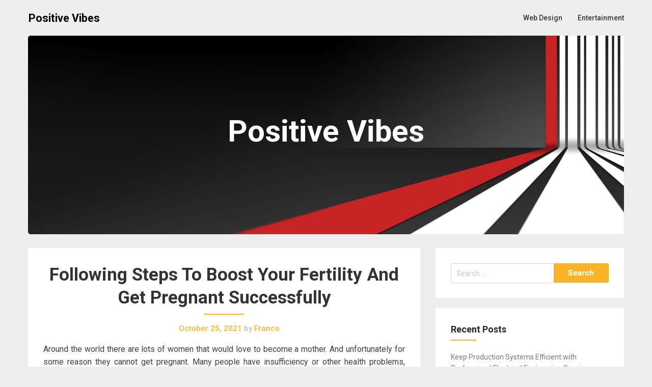

--- FILE ---
content_type: text/html; charset=UTF-8
request_url: https://www.wineva-oak.com/2021/following-steps-to-boost-your-fertility-and-get-pregnant-successfully.html
body_size: 11071
content:
<!DOCTYPE html>
<html lang="en">
<head>
	<meta charset="UTF-8">
	<meta name="viewport" content="width=device-width, initial-scale=1">
	<link rel="profile" href="http://gmpg.org/xfn/11">
	<link rel="pingback" href="https://www.wineva-oak.com/xmlrpc.php">
	<title>Following Steps To Boost Your Fertility And Get Pregnant Successfully &#8211; Positive Vibes</title>
<meta name='robots' content='max-image-preview:large' />
<link rel='dns-prefetch' href='//fonts.googleapis.com' />
<link rel="alternate" type="application/rss+xml" title="Positive Vibes &raquo; Feed" href="https://www.wineva-oak.com/feed" />
<link rel="alternate" type="application/rss+xml" title="Positive Vibes &raquo; Comments Feed" href="https://www.wineva-oak.com/comments/feed" />
<link rel="alternate" type="application/rss+xml" title="Positive Vibes &raquo; Following Steps To Boost Your Fertility And Get Pregnant Successfully Comments Feed" href="https://www.wineva-oak.com/2021/following-steps-to-boost-your-fertility-and-get-pregnant-successfully.html/feed" />
<link rel="alternate" title="oEmbed (JSON)" type="application/json+oembed" href="https://www.wineva-oak.com/wp-json/oembed/1.0/embed?url=https%3A%2F%2Fwww.wineva-oak.com%2F2021%2Ffollowing-steps-to-boost-your-fertility-and-get-pregnant-successfully.html" />
<link rel="alternate" title="oEmbed (XML)" type="text/xml+oembed" href="https://www.wineva-oak.com/wp-json/oembed/1.0/embed?url=https%3A%2F%2Fwww.wineva-oak.com%2F2021%2Ffollowing-steps-to-boost-your-fertility-and-get-pregnant-successfully.html&#038;format=xml" />
<style id='wp-img-auto-sizes-contain-inline-css' type='text/css'>
img:is([sizes=auto i],[sizes^="auto," i]){contain-intrinsic-size:3000px 1500px}
/*# sourceURL=wp-img-auto-sizes-contain-inline-css */
</style>
<style id='wp-emoji-styles-inline-css' type='text/css'>

	img.wp-smiley, img.emoji {
		display: inline !important;
		border: none !important;
		box-shadow: none !important;
		height: 1em !important;
		width: 1em !important;
		margin: 0 0.07em !important;
		vertical-align: -0.1em !important;
		background: none !important;
		padding: 0 !important;
	}
/*# sourceURL=wp-emoji-styles-inline-css */
</style>
<style id='wp-block-library-inline-css' type='text/css'>
:root{--wp-block-synced-color:#7a00df;--wp-block-synced-color--rgb:122,0,223;--wp-bound-block-color:var(--wp-block-synced-color);--wp-editor-canvas-background:#ddd;--wp-admin-theme-color:#007cba;--wp-admin-theme-color--rgb:0,124,186;--wp-admin-theme-color-darker-10:#006ba1;--wp-admin-theme-color-darker-10--rgb:0,107,160.5;--wp-admin-theme-color-darker-20:#005a87;--wp-admin-theme-color-darker-20--rgb:0,90,135;--wp-admin-border-width-focus:2px}@media (min-resolution:192dpi){:root{--wp-admin-border-width-focus:1.5px}}.wp-element-button{cursor:pointer}:root .has-very-light-gray-background-color{background-color:#eee}:root .has-very-dark-gray-background-color{background-color:#313131}:root .has-very-light-gray-color{color:#eee}:root .has-very-dark-gray-color{color:#313131}:root .has-vivid-green-cyan-to-vivid-cyan-blue-gradient-background{background:linear-gradient(135deg,#00d084,#0693e3)}:root .has-purple-crush-gradient-background{background:linear-gradient(135deg,#34e2e4,#4721fb 50%,#ab1dfe)}:root .has-hazy-dawn-gradient-background{background:linear-gradient(135deg,#faaca8,#dad0ec)}:root .has-subdued-olive-gradient-background{background:linear-gradient(135deg,#fafae1,#67a671)}:root .has-atomic-cream-gradient-background{background:linear-gradient(135deg,#fdd79a,#004a59)}:root .has-nightshade-gradient-background{background:linear-gradient(135deg,#330968,#31cdcf)}:root .has-midnight-gradient-background{background:linear-gradient(135deg,#020381,#2874fc)}:root{--wp--preset--font-size--normal:16px;--wp--preset--font-size--huge:42px}.has-regular-font-size{font-size:1em}.has-larger-font-size{font-size:2.625em}.has-normal-font-size{font-size:var(--wp--preset--font-size--normal)}.has-huge-font-size{font-size:var(--wp--preset--font-size--huge)}.has-text-align-center{text-align:center}.has-text-align-left{text-align:left}.has-text-align-right{text-align:right}.has-fit-text{white-space:nowrap!important}#end-resizable-editor-section{display:none}.aligncenter{clear:both}.items-justified-left{justify-content:flex-start}.items-justified-center{justify-content:center}.items-justified-right{justify-content:flex-end}.items-justified-space-between{justify-content:space-between}.screen-reader-text{border:0;clip-path:inset(50%);height:1px;margin:-1px;overflow:hidden;padding:0;position:absolute;width:1px;word-wrap:normal!important}.screen-reader-text:focus{background-color:#ddd;clip-path:none;color:#444;display:block;font-size:1em;height:auto;left:5px;line-height:normal;padding:15px 23px 14px;text-decoration:none;top:5px;width:auto;z-index:100000}html :where(.has-border-color){border-style:solid}html :where([style*=border-top-color]){border-top-style:solid}html :where([style*=border-right-color]){border-right-style:solid}html :where([style*=border-bottom-color]){border-bottom-style:solid}html :where([style*=border-left-color]){border-left-style:solid}html :where([style*=border-width]){border-style:solid}html :where([style*=border-top-width]){border-top-style:solid}html :where([style*=border-right-width]){border-right-style:solid}html :where([style*=border-bottom-width]){border-bottom-style:solid}html :where([style*=border-left-width]){border-left-style:solid}html :where(img[class*=wp-image-]){height:auto;max-width:100%}:where(figure){margin:0 0 1em}html :where(.is-position-sticky){--wp-admin--admin-bar--position-offset:var(--wp-admin--admin-bar--height,0px)}@media screen and (max-width:600px){html :where(.is-position-sticky){--wp-admin--admin-bar--position-offset:0px}}

/*# sourceURL=wp-block-library-inline-css */
</style><style id='global-styles-inline-css' type='text/css'>
:root{--wp--preset--aspect-ratio--square: 1;--wp--preset--aspect-ratio--4-3: 4/3;--wp--preset--aspect-ratio--3-4: 3/4;--wp--preset--aspect-ratio--3-2: 3/2;--wp--preset--aspect-ratio--2-3: 2/3;--wp--preset--aspect-ratio--16-9: 16/9;--wp--preset--aspect-ratio--9-16: 9/16;--wp--preset--color--black: #000000;--wp--preset--color--cyan-bluish-gray: #abb8c3;--wp--preset--color--white: #ffffff;--wp--preset--color--pale-pink: #f78da7;--wp--preset--color--vivid-red: #cf2e2e;--wp--preset--color--luminous-vivid-orange: #ff6900;--wp--preset--color--luminous-vivid-amber: #fcb900;--wp--preset--color--light-green-cyan: #7bdcb5;--wp--preset--color--vivid-green-cyan: #00d084;--wp--preset--color--pale-cyan-blue: #8ed1fc;--wp--preset--color--vivid-cyan-blue: #0693e3;--wp--preset--color--vivid-purple: #9b51e0;--wp--preset--gradient--vivid-cyan-blue-to-vivid-purple: linear-gradient(135deg,rgb(6,147,227) 0%,rgb(155,81,224) 100%);--wp--preset--gradient--light-green-cyan-to-vivid-green-cyan: linear-gradient(135deg,rgb(122,220,180) 0%,rgb(0,208,130) 100%);--wp--preset--gradient--luminous-vivid-amber-to-luminous-vivid-orange: linear-gradient(135deg,rgb(252,185,0) 0%,rgb(255,105,0) 100%);--wp--preset--gradient--luminous-vivid-orange-to-vivid-red: linear-gradient(135deg,rgb(255,105,0) 0%,rgb(207,46,46) 100%);--wp--preset--gradient--very-light-gray-to-cyan-bluish-gray: linear-gradient(135deg,rgb(238,238,238) 0%,rgb(169,184,195) 100%);--wp--preset--gradient--cool-to-warm-spectrum: linear-gradient(135deg,rgb(74,234,220) 0%,rgb(151,120,209) 20%,rgb(207,42,186) 40%,rgb(238,44,130) 60%,rgb(251,105,98) 80%,rgb(254,248,76) 100%);--wp--preset--gradient--blush-light-purple: linear-gradient(135deg,rgb(255,206,236) 0%,rgb(152,150,240) 100%);--wp--preset--gradient--blush-bordeaux: linear-gradient(135deg,rgb(254,205,165) 0%,rgb(254,45,45) 50%,rgb(107,0,62) 100%);--wp--preset--gradient--luminous-dusk: linear-gradient(135deg,rgb(255,203,112) 0%,rgb(199,81,192) 50%,rgb(65,88,208) 100%);--wp--preset--gradient--pale-ocean: linear-gradient(135deg,rgb(255,245,203) 0%,rgb(182,227,212) 50%,rgb(51,167,181) 100%);--wp--preset--gradient--electric-grass: linear-gradient(135deg,rgb(202,248,128) 0%,rgb(113,206,126) 100%);--wp--preset--gradient--midnight: linear-gradient(135deg,rgb(2,3,129) 0%,rgb(40,116,252) 100%);--wp--preset--font-size--small: 13px;--wp--preset--font-size--medium: 20px;--wp--preset--font-size--large: 36px;--wp--preset--font-size--x-large: 42px;--wp--preset--spacing--20: 0.44rem;--wp--preset--spacing--30: 0.67rem;--wp--preset--spacing--40: 1rem;--wp--preset--spacing--50: 1.5rem;--wp--preset--spacing--60: 2.25rem;--wp--preset--spacing--70: 3.38rem;--wp--preset--spacing--80: 5.06rem;--wp--preset--shadow--natural: 6px 6px 9px rgba(0, 0, 0, 0.2);--wp--preset--shadow--deep: 12px 12px 50px rgba(0, 0, 0, 0.4);--wp--preset--shadow--sharp: 6px 6px 0px rgba(0, 0, 0, 0.2);--wp--preset--shadow--outlined: 6px 6px 0px -3px rgb(255, 255, 255), 6px 6px rgb(0, 0, 0);--wp--preset--shadow--crisp: 6px 6px 0px rgb(0, 0, 0);}:where(.is-layout-flex){gap: 0.5em;}:where(.is-layout-grid){gap: 0.5em;}body .is-layout-flex{display: flex;}.is-layout-flex{flex-wrap: wrap;align-items: center;}.is-layout-flex > :is(*, div){margin: 0;}body .is-layout-grid{display: grid;}.is-layout-grid > :is(*, div){margin: 0;}:where(.wp-block-columns.is-layout-flex){gap: 2em;}:where(.wp-block-columns.is-layout-grid){gap: 2em;}:where(.wp-block-post-template.is-layout-flex){gap: 1.25em;}:where(.wp-block-post-template.is-layout-grid){gap: 1.25em;}.has-black-color{color: var(--wp--preset--color--black) !important;}.has-cyan-bluish-gray-color{color: var(--wp--preset--color--cyan-bluish-gray) !important;}.has-white-color{color: var(--wp--preset--color--white) !important;}.has-pale-pink-color{color: var(--wp--preset--color--pale-pink) !important;}.has-vivid-red-color{color: var(--wp--preset--color--vivid-red) !important;}.has-luminous-vivid-orange-color{color: var(--wp--preset--color--luminous-vivid-orange) !important;}.has-luminous-vivid-amber-color{color: var(--wp--preset--color--luminous-vivid-amber) !important;}.has-light-green-cyan-color{color: var(--wp--preset--color--light-green-cyan) !important;}.has-vivid-green-cyan-color{color: var(--wp--preset--color--vivid-green-cyan) !important;}.has-pale-cyan-blue-color{color: var(--wp--preset--color--pale-cyan-blue) !important;}.has-vivid-cyan-blue-color{color: var(--wp--preset--color--vivid-cyan-blue) !important;}.has-vivid-purple-color{color: var(--wp--preset--color--vivid-purple) !important;}.has-black-background-color{background-color: var(--wp--preset--color--black) !important;}.has-cyan-bluish-gray-background-color{background-color: var(--wp--preset--color--cyan-bluish-gray) !important;}.has-white-background-color{background-color: var(--wp--preset--color--white) !important;}.has-pale-pink-background-color{background-color: var(--wp--preset--color--pale-pink) !important;}.has-vivid-red-background-color{background-color: var(--wp--preset--color--vivid-red) !important;}.has-luminous-vivid-orange-background-color{background-color: var(--wp--preset--color--luminous-vivid-orange) !important;}.has-luminous-vivid-amber-background-color{background-color: var(--wp--preset--color--luminous-vivid-amber) !important;}.has-light-green-cyan-background-color{background-color: var(--wp--preset--color--light-green-cyan) !important;}.has-vivid-green-cyan-background-color{background-color: var(--wp--preset--color--vivid-green-cyan) !important;}.has-pale-cyan-blue-background-color{background-color: var(--wp--preset--color--pale-cyan-blue) !important;}.has-vivid-cyan-blue-background-color{background-color: var(--wp--preset--color--vivid-cyan-blue) !important;}.has-vivid-purple-background-color{background-color: var(--wp--preset--color--vivid-purple) !important;}.has-black-border-color{border-color: var(--wp--preset--color--black) !important;}.has-cyan-bluish-gray-border-color{border-color: var(--wp--preset--color--cyan-bluish-gray) !important;}.has-white-border-color{border-color: var(--wp--preset--color--white) !important;}.has-pale-pink-border-color{border-color: var(--wp--preset--color--pale-pink) !important;}.has-vivid-red-border-color{border-color: var(--wp--preset--color--vivid-red) !important;}.has-luminous-vivid-orange-border-color{border-color: var(--wp--preset--color--luminous-vivid-orange) !important;}.has-luminous-vivid-amber-border-color{border-color: var(--wp--preset--color--luminous-vivid-amber) !important;}.has-light-green-cyan-border-color{border-color: var(--wp--preset--color--light-green-cyan) !important;}.has-vivid-green-cyan-border-color{border-color: var(--wp--preset--color--vivid-green-cyan) !important;}.has-pale-cyan-blue-border-color{border-color: var(--wp--preset--color--pale-cyan-blue) !important;}.has-vivid-cyan-blue-border-color{border-color: var(--wp--preset--color--vivid-cyan-blue) !important;}.has-vivid-purple-border-color{border-color: var(--wp--preset--color--vivid-purple) !important;}.has-vivid-cyan-blue-to-vivid-purple-gradient-background{background: var(--wp--preset--gradient--vivid-cyan-blue-to-vivid-purple) !important;}.has-light-green-cyan-to-vivid-green-cyan-gradient-background{background: var(--wp--preset--gradient--light-green-cyan-to-vivid-green-cyan) !important;}.has-luminous-vivid-amber-to-luminous-vivid-orange-gradient-background{background: var(--wp--preset--gradient--luminous-vivid-amber-to-luminous-vivid-orange) !important;}.has-luminous-vivid-orange-to-vivid-red-gradient-background{background: var(--wp--preset--gradient--luminous-vivid-orange-to-vivid-red) !important;}.has-very-light-gray-to-cyan-bluish-gray-gradient-background{background: var(--wp--preset--gradient--very-light-gray-to-cyan-bluish-gray) !important;}.has-cool-to-warm-spectrum-gradient-background{background: var(--wp--preset--gradient--cool-to-warm-spectrum) !important;}.has-blush-light-purple-gradient-background{background: var(--wp--preset--gradient--blush-light-purple) !important;}.has-blush-bordeaux-gradient-background{background: var(--wp--preset--gradient--blush-bordeaux) !important;}.has-luminous-dusk-gradient-background{background: var(--wp--preset--gradient--luminous-dusk) !important;}.has-pale-ocean-gradient-background{background: var(--wp--preset--gradient--pale-ocean) !important;}.has-electric-grass-gradient-background{background: var(--wp--preset--gradient--electric-grass) !important;}.has-midnight-gradient-background{background: var(--wp--preset--gradient--midnight) !important;}.has-small-font-size{font-size: var(--wp--preset--font-size--small) !important;}.has-medium-font-size{font-size: var(--wp--preset--font-size--medium) !important;}.has-large-font-size{font-size: var(--wp--preset--font-size--large) !important;}.has-x-large-font-size{font-size: var(--wp--preset--font-size--x-large) !important;}
/*# sourceURL=global-styles-inline-css */
</style>

<style id='classic-theme-styles-inline-css' type='text/css'>
/*! This file is auto-generated */
.wp-block-button__link{color:#fff;background-color:#32373c;border-radius:9999px;box-shadow:none;text-decoration:none;padding:calc(.667em + 2px) calc(1.333em + 2px);font-size:1.125em}.wp-block-file__button{background:#32373c;color:#fff;text-decoration:none}
/*# sourceURL=/wp-includes/css/classic-themes.min.css */
</style>
<link rel='stylesheet' id='parent-style-css' href='https://www.wineva-oak.com/wp-content/themes/corporately/style.css?ver=6.9' type='text/css' media='all' />
<link rel='stylesheet' id='foundation-css' href='https://www.wineva-oak.com/wp-content/themes/corporately-blogging/assets/foundation/css/foundation.css?ver=6.9' type='text/css' media='all' />
<link rel='stylesheet' id='corporately-local-fonts-css' href='https://www.wineva-oak.com/wp-content/themes/corporately/assets/fonts/custom-fonts.css?ver=6.9' type='text/css' media='all' />
<link rel='stylesheet' id='font-awesome-css' href='https://www.wineva-oak.com/wp-content/themes/corporately/assets/fonts/font-awesome.css?ver=6.9' type='text/css' media='all' />
<link rel='stylesheet' id='corporately-style-css' href='https://www.wineva-oak.com/wp-content/themes/corporately-blogging/style.css?ver=6.9' type='text/css' media='all' />
<link rel='stylesheet' id='corporately-googlefonts-css' href='//fonts.googleapis.com/css?family=Roboto:300,400,500,700,900' type='text/css' media='all' />
<script type="text/javascript" src="https://www.wineva-oak.com/wp-includes/js/jquery/jquery.min.js?ver=3.7.1" id="jquery-core-js"></script>
<script type="text/javascript" src="https://www.wineva-oak.com/wp-includes/js/jquery/jquery-migrate.min.js?ver=3.4.1" id="jquery-migrate-js"></script>
<script type="text/javascript" src="https://www.wineva-oak.com/wp-content/themes/corporately/assets/foundation/js/foundation.min.js?ver=1" id="foundation-js-jquery-js"></script>
<link rel="https://api.w.org/" href="https://www.wineva-oak.com/wp-json/" /><link rel="alternate" title="JSON" type="application/json" href="https://www.wineva-oak.com/wp-json/wp/v2/posts/1695" /><link rel="EditURI" type="application/rsd+xml" title="RSD" href="https://www.wineva-oak.com/xmlrpc.php?rsd" />
<meta name="generator" content="WordPress 6.9" />
<link rel="canonical" href="https://www.wineva-oak.com/2021/following-steps-to-boost-your-fertility-and-get-pregnant-successfully.html" />
<link rel='shortlink' href='https://www.wineva-oak.com/?p=1695' />
        <style type="text/css">
            div#header-image { padding-top: px; }
            div#header-image { padding-bottom: px; }
            .site-footer .widget-title:after { background: ; }
            h1.entry-title:after { background: ; }
            #secondary h2:after { background: ; }
            .top-widget h3:after {background: ; }
            #header-image .site-title { color: ; }
            #header-image .site-description{ color: ; }
            .site-description:before { background: ; }
            div#header-image { background: ; }
            ul.sub-menu.dropdown.childopen, .main-navigation ul li a:hover, .top-bar, .top-bar ul, button.menu-toggle.navicon, button.menu-toggle:hover, .main-navigation .sub-menu li { background: ; background-color: ; }
            .navicon:focus .fa-bars, .navicon:active .fa-bars, .navicon .fa-bars, .site-header .main-navigation ul li a, .site-header .main-navigation ul li a:visited, .site-header .main-navigation ul li a:focus, .site-header .main-navigation ul li a:active, .site-header .main-navigation ul li a:hover, .site-header .main-navigation ul li a:visited, .site-header .main-navigation ul li a:focus, .site-header .main-navigation ul li a:active, .main-navigation ul li ul.childopen li:hover a, .top-bar-menu .navicon span, .main-navigation ul li ul.childopen li .active a { color:  !important; }
            .top-bar-title .site-title a { color: ; }
            .blog .hentry { background-color: ; }
            .blog h2.entry-title a { color: ; }
            .blog time.entry-date.published, .entry-meta, .entry-meta span, .entry-meta .grey-text { color: ; }
            .blog .entry-content label, .blog .entry-content, .blog .entry-content li, .blog .entry-content p, .blog .entry-content ol li, .blog .entry-content ul li { color: ; }
            #content .sticky:before { background: ; }
            .blog .entry-content a, .blog .entry-content a:link, .blog .entry-content a:visited { color: ; }
            .blog .entry-content form.post-password-form input[type="submit"], .blog .entry-content a.more-link.more-link-activated, .blog .entry-content a.more-link.more-link-activated:hover, .blog .entry-content a.more-link.more-link-activated:focus, .blog .entry-content a.more-link.more-link-activated:active, .blog .entry-content a.more-link.more-link-activated:visited { border-color: ; }
            .blog .entry-content form.post-password-form input[type="submit"],.blog .entry-content a.more-link.more-link-activated, .blog .entry-content a.more-link.more-link-activated:hover, .blog .entry-content a.more-link.more-link-activated:focus, .blog .entry-content a.more-link.more-link-activated:active, .blog .entry-content a.more-link.more-link-activated:visited { color: ; }
            .blog .pagination a:hover, .blog .pagination button:hover, .blog .paging-navigation ul, .blog .pagination ul, .blog .pagination .current { background: ; }
            .blog .paging-navigation li a:hover, .blog .pagination li a:hover, .blog .paging-navigation li span.page-numbers, .blog .pagination li span.page-numbers, .paging-navigation li a, .pagination li a { color: ; }
            .single-post .hentry, .single-post .comments-area, .single-post .read-comments, .single-post .write-comments, .single-post .single-post-content, .single-post .site-main .posts-navigation, .page .hentry, .page .comments-area, .page .read-comments, .page .write-comments, .page .page-content, .page .site-main .posts-navigation, .page .site-main .post-navigation, .single-post .site-main .post-navigation, .page .comment-respond, .single-post .comment-respond { background: ; }
            .page #main th, .single-post #main th, .page #main h1, .page #main h2, .page #main h3, .page #main h4, .page #main h5, .page #main h6, .single-post #main h1, .single-post #main h2, .single-post #main h3, .single-post #main h4, .single-post #main h5, .single-post #main h6, h2.comments-title, .page .comment-list .comment-author .fn, .single-post .comment-list .comment-author .fn { color: ; }
            .single-post #main span .single-post .site-main .post-navigation .nav-indicator, .single-post #main p, .single-post #main td, .single-post #main ul,  .single-post #main li,  .single-post #main ol,  .single-post #main blockquote, .page #main span .page .site-main .post-navigation .nav-indicator, .page #main p, .page #main td, .page #main ul,  .page #main li,  .page #main ol,  .page #main blockquote, .page #main, .single-post #main, .page #main p, .single-post #main p, .single-post #main cite, .page #main cite, .page #main abbr, .single-post #main abbr, .single-post .site-main .post-navigation .nav-indicator, .page .site-main .post-navigation .nav-indicator, .page #main label, .single-post #main label { color: ; }
            .page #main time, .single-post #main time, .page time.entry-date.published, .single-post time.entry-date.published, .single-post .entry-meta, .single-post .entry-meta span { color: ; }
            .page #main a, .single-post #main a { color: ; }
            .page .comment-list .comment-body, .single-post .comment-list .comment-body, .page .comment-form textarea, .single-post .comment-form textarea { border-color: ; }
            .single-post .form-submit input#submit, .single-post #main .comment-reply-form input#submit, .page #main .form-submit input#submit, .page #main .comment-reply-form input#submit, .single-post #main .comment-reply-form input#submit { border-color: ; }
            .single-post .form-submit input#submit, .single-post #main .comment-reply-form input#submit, .page #main .form-submit input#submit, .page #main .comment-reply-form input#submit, .single-post #main .comment-reply-form input#submit{ color: ; }
            .page blockquote, .single-post blockquote{ border-color: ; }
            #secondary .widget{ background: ; }
            #secondary .widget th, #secondary .widget-title, #secondary h1, #secondary h2, #secondary h3, #secondary h4, #secondary h5, #secondary h6 { color: ; }
            #secondary .widget cite, #secondary .widget, #secondary .widget p, #secondary .widget li, #secondary .widget td, #secondary .widget abbr{ color: ; }
            #secondary .widget a, #secondary .widget li a{ color: ; }
            #secondary input.search-submit { color: ; }
            #secondary input.search-submit { background: ; }
            #supplementary .widget, .site-footer { background: ; }
            .site-footer .widget-title, .site-footer h1, .site-footer h2, .site-footer h3, .site-footer h4, .site-footer h5, .site-footer h6 { color: ; }
            .site-footer .widget, .site-footer .widget li, .site-footer .widget p, .site-footer abbr, .site-footer cite, .site-footer table caption { color: ; }
            .site-footer .widget a, .site-footer .widget li a, .site-footer .widget ul li a { color: ; }
            .site-footer input.search-submit { background: ; }
            .site-footer input.search-submit { color: ; }
            .copyright { color: ; }
            .copyright { background: ; }
            a.topbutton, a.topbutton:visited, a.topbutton:hover, a.topbutton:focus, a.topbutton:active { background: ; }
            a.topbutton, a.topbutton:visited, a.topbutton:hover, a.topbutton:focus, a.topbutton:active { color: ; }
            #header-image .header-button-left { color: ; }
            #header-image .header-button-left { background: ; }
            #header-image .header-button-right { color: ; }
            #header-image .header-button-right { border-color: ; }
            .top-widget h3, .top-widget-inner-wrapper h3 { color: ; }
            .top-widget, .top-widget p, .top-widget-inner-wrapper p, .top-widget-inner-wrapper { color: ; }
            .top-widget a, .top-widget-inner-wrapper a { color: ; }
            .top-widget-inner-wrapper { background: ; }
        </style>
        </head>

<body class="wp-singular post-template-default single single-post postid-1695 single-format-standard wp-theme-corporately wp-child-theme-corporately-blogging">
	
	
	   

						<div id="page" class="site sidebar-right">

						
						<a class="skip-link screen-reader-text" href="#content">Skip to content</a>


						<div data-sticky-container>

							<header id="masthead" class="group site-header title-bar top-bar" role="banner" data-sticky data-options="marginTop:0;" style="width:100%" data-top-anchor="masthead" data-btm-anchor="colophon:bottom">

								<div class="row"> <!-- Start Foundation row -->

									<div class="top-bar-title">

										<div class="site-branding">

											
																																																	<p class="site-title"><a href="https://www.wineva-oak.com/" rel="home">Positive Vibes</a></p>
																								



											</div><!-- .site-branding -->

										</div>

										<div class="top-bar-right">
											
<nav id="site-navigation" class="main-navigation top-bar-right" role="navigation">
                        
        <!-- Right Nav Section -->
        <div class="top-bar-menu menu">
            
            <button class="menu-toggle navicon" aria-controls="primary-menu" aria-expanded="false">
                <i class="fa fa-bars"></i>
                <span>Menu</span>
            </button>
            
            <div class="menu-main-container"><ul id="primary-menu" class="menu group"><li id="menu-item-16" class="menu-item menu-item-type-taxonomy menu-item-object-category menu-item-16"><a href="https://www.wineva-oak.com/category/web-design">Web Design</a></li>
<li id="menu-item-17" class="menu-item menu-item-type-taxonomy menu-item-object-category menu-item-17"><a href="https://www.wineva-oak.com/category/entertainment">Entertainment</a></li>
</ul></div> 
            
        </div> 

</nav><!-- #site-navigation -->
										</div>


									</div> <!-- End Foundation row -->

								</header>
							</div><!-- END data-sticky-container -->


							<div class="row">
								<div id="primary" class="content-area large-12 columns">        
									<div id="header-image" class="custom-header">
<div class="header-wrapper">
  <div class="site-branding-header">

   <p class="site-title">

              Positive Vibes


  </p>
 <p class="site-description">
         
</p>
</div><!-- .site-branding -->
<div class="header-img-container"><img src="https://www.wineva-oak.com/wp-content/uploads/2020/01/Cool-Twitter-Headers-9.jpg"></div>
</div><!-- .header-wrapper -->

</div><!-- #header-image .custom-header -->

								</div>
							</div>

							<!--Widgets -->
													<!--Widgets -->

						<div id="content" class="site-content row"> <!-- Foundation row start -->

   
        
    <div id="primary" class="content-area small-12 medium-8 columns sidebar-right">
        

		<main id="main" class="site-main" role="main">

		 
    <article id="post-1695" class="post-1695 post type-post status-publish format-standard hentry category-health">
        

<div class="post-content ">
    <header class="entry-header">

        <h1 class="entry-title">Following Steps To Boost Your Fertility And Get Pregnant Successfully</h1>                		<div class="entry-meta">
			<span class="posted-on"><a href="https://www.wineva-oak.com/2021/following-steps-to-boost-your-fertility-and-get-pregnant-successfully.html" rel="bookmark"><time class="entry-date published updated" datetime="2021-10-25T09:56:35+00:00">October 25, 2021</time></a></span> <span class="grey-text">by</span> Franco		</div><!-- .entry-meta -->
    </header>
    <div class="entry-content">
    <p style="text-align: justify;">Around the world there are lots of women that would love to become a mother. And unfortunately for some reason they cannot get pregnant. Many people have insufficiency or other health problems, causing infertility. But nowadays there are lots of ways to increase your chance to get pregnant. You can achieve your goal and have your own baby by using some combination tricks and persistence. There are some useful tips that can help you get pregnant but you should do certain things to increase the chance to get pregnant. Your first step should be a health check-up because it plays a vital role in everything. If you’re having an unhealthy body then you must meet a doctor to have a proper treatment for that so you can have a chance of getting pregnant. And if you’re having smoke or drinks then you must avoid having these bad habits. The truth is having frequent intercourse is the best thing to get pregnant. But waiting for some days will increase the male sperm count. And there are some medicine’s also to improve the sperm count.</p>
<p><img fetchpriority="high" decoding="async" class="aligncenter size-large wp-image-1697" src="http://www.wineva-oak.com/wp-content/uploads/2021/10/52-1024x536.jpg" alt="fertility treatment in singapore" width="640" height="335" srcset="https://www.wineva-oak.com/wp-content/uploads/2021/10/52-1024x536.jpg 1024w, https://www.wineva-oak.com/wp-content/uploads/2021/10/52-300x157.jpg 300w, https://www.wineva-oak.com/wp-content/uploads/2021/10/52-768x402.jpg 768w, https://www.wineva-oak.com/wp-content/uploads/2021/10/52-800x419.jpg 800w, https://www.wineva-oak.com/wp-content/uploads/2021/10/52.jpg 1200w" sizes="(max-width: 640px) 100vw, 640px" /></p>
<p style="text-align: justify;"><strong>Correct approach for optimum results</strong></p>
<p style="text-align: justify;">It is ideal to have intercourse at least two to three days at a time.  There are different ways to treat fertility problems so that women can get pregnant after having the proper treatment. One of the ways was to get pregnant by having proper <strong><a href="https://ogclinic.com.sg/">fertility treatment in singapore</a></strong>. In some drugs it consists of bacterial infections that may cause the death of about 700,000 people per year. For the future medical research, it is important to come over bacteria resistant. The life scientist at UCLA found that by combining three different antibodies we can overcome bacterial infection. And it is very effective for women to get pregnant without having side effects or failure.</p>
  </div>


</div>
</article><!-- #post-## -->    <nav class="navigation post-navigation" role="navigation">
        <p class="screen-reader-text">Post navigation</p>
        <div class="nav-links" data-equalizer>
                <div class="nav-previous" data-equalizer-watch><div class="nav-indicator">Previous Post:</div><h4><a href="https://www.wineva-oak.com/2021/wonderful-world-of-online-games-for-everyone.html" rel="prev">Wonderful World of Online Games for Everyone</a></h4></div><div class="nav-next" data-equalizer-watch><div class="nav-indicator">Next Post:</div><h4><a href="https://www.wineva-oak.com/2021/ensure-the-measure-of-deal-with-maintain-your-septic-system.html" rel="next">Ensure the Measure of Deal with Maintain Your Septic System</a></h4></div>        </div> <!-- .nav-links -->
    </nav> <!-- .navigation -->
    
		</main>
	</div>
   
        
    <aside id="secondary" class="widget-area small-12 medium-4 columns sidebar-right" role="complementary" data-equalizer-watch> <!-- Foundation .columns start -->
        <div class="secondary-container">
<div id="search-2" class="widget widget_search "><form role="search" method="get" class="search-form" action="https://www.wineva-oak.com/">
				<label>
					<span class="screen-reader-text">Search for:</span>
					<input type="search" class="search-field" placeholder="Search &hellip;" value="" name="s" />
				</label>
				<input type="submit" class="search-submit" value="Search" />
			</form></div>
		<div id="recent-posts-2" class="widget widget_recent_entries ">
		<h2 class="widget-title">Recent Posts</h2>
		<ul>
											<li>
					<a href="https://www.wineva-oak.com/2025/keep-production-systems-efficient-with-professional-electrical-engineering-services.html">Keep Production Systems Efficient with Professional Electrical Engineering Services</a>
									</li>
											<li>
					<a href="https://www.wineva-oak.com/2025/surprise-friends-and-family-with-a-roblox-gift-card.html">Surprise Friends And Family With A Roblox Gift Card</a>
									</li>
											<li>
					<a href="https://www.wineva-oak.com/2025/a-fun-family-friendly-way-to-discover-urban-waterways-boat-tour.html">A Fun, Family-Friendly Way to Discover Urban Waterways Boat Tour</a>
									</li>
											<li>
					<a href="https://www.wineva-oak.com/2025/real-estate-that-brings-together-comfort-community-and-connection-effortlessly.html">Real Estate That Brings Together Comfort, Community, And Connection Effortlessly</a>
									</li>
											<li>
					<a href="https://www.wineva-oak.com/2025/transform-your-smile-today-with-expert-and-gentle-dental-care-solutions.html">Transform Your Smile Today with Expert and Gentle Dental Care Solutions</a>
									</li>
					</ul>

		</div><div id="archives-2" class="widget widget_archive "><h2 class="widget-title">Archives</h2>
			<ul>
					<li><a href='https://www.wineva-oak.com/2025/11'>November 2025</a></li>
	<li><a href='https://www.wineva-oak.com/2025/10'>October 2025</a></li>
	<li><a href='https://www.wineva-oak.com/2025/09'>September 2025</a></li>
	<li><a href='https://www.wineva-oak.com/2025/08'>August 2025</a></li>
	<li><a href='https://www.wineva-oak.com/2025/07'>July 2025</a></li>
	<li><a href='https://www.wineva-oak.com/2025/06'>June 2025</a></li>
	<li><a href='https://www.wineva-oak.com/2025/05'>May 2025</a></li>
	<li><a href='https://www.wineva-oak.com/2025/04'>April 2025</a></li>
	<li><a href='https://www.wineva-oak.com/2025/03'>March 2025</a></li>
	<li><a href='https://www.wineva-oak.com/2025/01'>January 2025</a></li>
	<li><a href='https://www.wineva-oak.com/2024/12'>December 2024</a></li>
	<li><a href='https://www.wineva-oak.com/2024/11'>November 2024</a></li>
	<li><a href='https://www.wineva-oak.com/2024/10'>October 2024</a></li>
	<li><a href='https://www.wineva-oak.com/2024/09'>September 2024</a></li>
	<li><a href='https://www.wineva-oak.com/2024/08'>August 2024</a></li>
	<li><a href='https://www.wineva-oak.com/2024/07'>July 2024</a></li>
	<li><a href='https://www.wineva-oak.com/2024/06'>June 2024</a></li>
	<li><a href='https://www.wineva-oak.com/2024/05'>May 2024</a></li>
	<li><a href='https://www.wineva-oak.com/2024/04'>April 2024</a></li>
	<li><a href='https://www.wineva-oak.com/2024/03'>March 2024</a></li>
	<li><a href='https://www.wineva-oak.com/2024/02'>February 2024</a></li>
	<li><a href='https://www.wineva-oak.com/2024/01'>January 2024</a></li>
	<li><a href='https://www.wineva-oak.com/2023/12'>December 2023</a></li>
	<li><a href='https://www.wineva-oak.com/2023/11'>November 2023</a></li>
	<li><a href='https://www.wineva-oak.com/2023/10'>October 2023</a></li>
	<li><a href='https://www.wineva-oak.com/2023/09'>September 2023</a></li>
	<li><a href='https://www.wineva-oak.com/2023/08'>August 2023</a></li>
	<li><a href='https://www.wineva-oak.com/2023/07'>July 2023</a></li>
	<li><a href='https://www.wineva-oak.com/2023/06'>June 2023</a></li>
	<li><a href='https://www.wineva-oak.com/2023/05'>May 2023</a></li>
	<li><a href='https://www.wineva-oak.com/2023/04'>April 2023</a></li>
	<li><a href='https://www.wineva-oak.com/2023/03'>March 2023</a></li>
	<li><a href='https://www.wineva-oak.com/2022/12'>December 2022</a></li>
	<li><a href='https://www.wineva-oak.com/2022/11'>November 2022</a></li>
	<li><a href='https://www.wineva-oak.com/2022/10'>October 2022</a></li>
	<li><a href='https://www.wineva-oak.com/2022/09'>September 2022</a></li>
	<li><a href='https://www.wineva-oak.com/2022/08'>August 2022</a></li>
	<li><a href='https://www.wineva-oak.com/2022/07'>July 2022</a></li>
	<li><a href='https://www.wineva-oak.com/2022/06'>June 2022</a></li>
	<li><a href='https://www.wineva-oak.com/2022/05'>May 2022</a></li>
	<li><a href='https://www.wineva-oak.com/2022/04'>April 2022</a></li>
	<li><a href='https://www.wineva-oak.com/2022/03'>March 2022</a></li>
	<li><a href='https://www.wineva-oak.com/2022/02'>February 2022</a></li>
	<li><a href='https://www.wineva-oak.com/2022/01'>January 2022</a></li>
	<li><a href='https://www.wineva-oak.com/2021/12'>December 2021</a></li>
	<li><a href='https://www.wineva-oak.com/2021/11'>November 2021</a></li>
	<li><a href='https://www.wineva-oak.com/2021/10'>October 2021</a></li>
	<li><a href='https://www.wineva-oak.com/2021/09'>September 2021</a></li>
	<li><a href='https://www.wineva-oak.com/2021/08'>August 2021</a></li>
	<li><a href='https://www.wineva-oak.com/2021/07'>July 2021</a></li>
	<li><a href='https://www.wineva-oak.com/2021/06'>June 2021</a></li>
	<li><a href='https://www.wineva-oak.com/2021/05'>May 2021</a></li>
	<li><a href='https://www.wineva-oak.com/2021/04'>April 2021</a></li>
	<li><a href='https://www.wineva-oak.com/2021/03'>March 2021</a></li>
	<li><a href='https://www.wineva-oak.com/2021/02'>February 2021</a></li>
	<li><a href='https://www.wineva-oak.com/2021/01'>January 2021</a></li>
	<li><a href='https://www.wineva-oak.com/2020/12'>December 2020</a></li>
	<li><a href='https://www.wineva-oak.com/2020/11'>November 2020</a></li>
	<li><a href='https://www.wineva-oak.com/2020/10'>October 2020</a></li>
	<li><a href='https://www.wineva-oak.com/2020/09'>September 2020</a></li>
	<li><a href='https://www.wineva-oak.com/2020/08'>August 2020</a></li>
	<li><a href='https://www.wineva-oak.com/2020/07'>July 2020</a></li>
	<li><a href='https://www.wineva-oak.com/2020/06'>June 2020</a></li>
	<li><a href='https://www.wineva-oak.com/2020/05'>May 2020</a></li>
	<li><a href='https://www.wineva-oak.com/2020/04'>April 2020</a></li>
	<li><a href='https://www.wineva-oak.com/2020/03'>March 2020</a></li>
	<li><a href='https://www.wineva-oak.com/2020/02'>February 2020</a></li>
	<li><a href='https://www.wineva-oak.com/2020/01'>January 2020</a></li>
			</ul>

			</div><div id="categories-2" class="widget widget_categories "><h2 class="widget-title">Categories</h2>
			<ul>
					<li class="cat-item cat-item-38"><a href="https://www.wineva-oak.com/category/anime">Anime</a>
</li>
	<li class="cat-item cat-item-16"><a href="https://www.wineva-oak.com/category/applications">Applications</a>
</li>
	<li class="cat-item cat-item-28"><a href="https://www.wineva-oak.com/category/automobile">Automobile</a>
</li>
	<li class="cat-item cat-item-27"><a href="https://www.wineva-oak.com/category/beauty">Beauty</a>
</li>
	<li class="cat-item cat-item-12"><a href="https://www.wineva-oak.com/category/business">Business</a>
</li>
	<li class="cat-item cat-item-20"><a href="https://www.wineva-oak.com/category/digital-marketing">Digital Marketing</a>
</li>
	<li class="cat-item cat-item-17"><a href="https://www.wineva-oak.com/category/education">Education</a>
</li>
	<li class="cat-item cat-item-3"><a href="https://www.wineva-oak.com/category/entertainment">Entertainment</a>
</li>
	<li class="cat-item cat-item-29"><a href="https://www.wineva-oak.com/category/fashion">Fashion</a>
</li>
	<li class="cat-item cat-item-7"><a href="https://www.wineva-oak.com/category/finance">Finance</a>
</li>
	<li class="cat-item cat-item-32"><a href="https://www.wineva-oak.com/category/fitness">Fitness</a>
</li>
	<li class="cat-item cat-item-23"><a href="https://www.wineva-oak.com/category/food">Food</a>
</li>
	<li class="cat-item cat-item-21"><a href="https://www.wineva-oak.com/category/games">Games</a>
</li>
	<li class="cat-item cat-item-10"><a href="https://www.wineva-oak.com/category/general">General</a>
</li>
	<li class="cat-item cat-item-9"><a href="https://www.wineva-oak.com/category/health">Health</a>
</li>
	<li class="cat-item cat-item-24"><a href="https://www.wineva-oak.com/category/home">Home</a>
</li>
	<li class="cat-item cat-item-36"><a href="https://www.wineva-oak.com/category/home-improvement">Home Improvement</a>
</li>
	<li class="cat-item cat-item-8"><a href="https://www.wineva-oak.com/category/insurance">Insurance</a>
</li>
	<li class="cat-item cat-item-37"><a href="https://www.wineva-oak.com/category/internet-marketing">internet Marketing</a>
</li>
	<li class="cat-item cat-item-15"><a href="https://www.wineva-oak.com/category/law">Law</a>
</li>
	<li class="cat-item cat-item-39"><a href="https://www.wineva-oak.com/category/legal">Legal</a>
</li>
	<li class="cat-item cat-item-26"><a href="https://www.wineva-oak.com/category/marketing">Marketing</a>
</li>
	<li class="cat-item cat-item-34"><a href="https://www.wineva-oak.com/category/parenting">Parenting</a>
</li>
	<li class="cat-item cat-item-31"><a href="https://www.wineva-oak.com/category/pets">Pets</a>
</li>
	<li class="cat-item cat-item-35"><a href="https://www.wineva-oak.com/category/photography">Photography</a>
</li>
	<li class="cat-item cat-item-5"><a href="https://www.wineva-oak.com/category/real-estate">Real Estate</a>
</li>
	<li class="cat-item cat-item-22"><a href="https://www.wineva-oak.com/category/seo">SEO</a>
</li>
	<li class="cat-item cat-item-11"><a href="https://www.wineva-oak.com/category/shopping">Shopping</a>
</li>
	<li class="cat-item cat-item-18"><a href="https://www.wineva-oak.com/category/social-media">Social Media</a>
</li>
	<li class="cat-item cat-item-6"><a href="https://www.wineva-oak.com/category/software">Software</a>
</li>
	<li class="cat-item cat-item-30"><a href="https://www.wineva-oak.com/category/sports">Sports</a>
</li>
	<li class="cat-item cat-item-13"><a href="https://www.wineva-oak.com/category/technology">Technology</a>
</li>
	<li class="cat-item cat-item-33"><a href="https://www.wineva-oak.com/category/travel">Travel</a>
</li>
	<li class="cat-item cat-item-1"><a href="https://www.wineva-oak.com/category/uncategorized">Uncategorized</a>
</li>
	<li class="cat-item cat-item-2"><a href="https://www.wineva-oak.com/category/web-design">Web Design</a>
</li>
	<li class="cat-item cat-item-14"><a href="https://www.wineva-oak.com/category/web-development">Web Development</a>
</li>
	<li class="cat-item cat-item-25"><a href="https://www.wineva-oak.com/category/web-hosting">Web Hosting</a>
</li>
	<li class="cat-item cat-item-19"><a href="https://www.wineva-oak.com/category/wedding">Wedding</a>
</li>
			</ul>

			</div><div id="text-2" class="widget widget_text ">			<div class="textwidget"><p><img loading="lazy" decoding="async" class="aligncenter size-full wp-image-20" src="http://www.wineva-oak.com/wp-content/uploads/2020/01/d557949975a3898453c5be85b2904b59.png" alt="" width="303" height="605" srcset="https://www.wineva-oak.com/wp-content/uploads/2020/01/d557949975a3898453c5be85b2904b59.png 303w, https://www.wineva-oak.com/wp-content/uploads/2020/01/d557949975a3898453c5be85b2904b59-150x300.png 150w" sizes="auto, (max-width: 303px) 100vw, 303px" /></p>
</div>
		</div><div id="meta-2" class="widget widget_meta "><h2 class="widget-title">Meta</h2>
		<ul>
						<li><a href="https://www.wineva-oak.com/wp-login.php">Log in</a></li>
			<li><a href="https://www.wineva-oak.com/feed">Entries feed</a></li>
			<li><a href="https://www.wineva-oak.com/comments/feed">Comments feed</a></li>

			<li><a href="https://wordpress.org/">WordPress.org</a></li>
		</ul>

		</div><div id="text-3" class="widget widget_text ">			<div class="textwidget"><p><img loading="lazy" decoding="async" class="aligncenter size-full wp-image-21" src="http://www.wineva-oak.com/wp-content/uploads/2020/01/SunTec-1.jpg" alt="" width="250" height="250" srcset="https://www.wineva-oak.com/wp-content/uploads/2020/01/SunTec-1.jpg 250w, https://www.wineva-oak.com/wp-content/uploads/2020/01/SunTec-1-150x150.jpg 150w" sizes="auto, (max-width: 250px) 100vw, 250px" /></p>
</div>
		</div></div>
</aside><!-- #secondary Foundation .columns end -->



</div><!-- #content -->

<a href="#" class="topbutton"></a><!-- Back to top button -->

<footer id="colophon" class="site-footer" role="contentinfo">
 
    <div class="row"><!-- Start Foundation row -->

        
    </div><!-- End Foundation row -->



    <div class="copyright small-12 columns text-center">
        &copy; 2026 Positive Vibes        <!-- Delete below lines to remove copyright from footer -->
        <span class="footer-info-right">
             | WordPress Theme by <a href="https://superbthemes.com/" rel="nofollow noopener"> Superbthemes</a>
        </span>
        <!-- Delete above lines to remove copyright from footer -->
    </div>

</footer><!-- #colophon -->
</div><!-- #page -->

<script type="speculationrules">
{"prefetch":[{"source":"document","where":{"and":[{"href_matches":"/*"},{"not":{"href_matches":["/wp-*.php","/wp-admin/*","/wp-content/uploads/*","/wp-content/*","/wp-content/plugins/*","/wp-content/themes/corporately-blogging/*","/wp-content/themes/corporately/*","/*\\?(.+)"]}},{"not":{"selector_matches":"a[rel~=\"nofollow\"]"}},{"not":{"selector_matches":".no-prefetch, .no-prefetch a"}}]},"eagerness":"conservative"}]}
</script>
<script type="text/javascript" src="https://www.wineva-oak.com/wp-content/themes/corporately/assets/js/navigation-custom.js?ver=20120206" id="corporately-navigation-js"></script>
<script type="text/javascript" src="https://www.wineva-oak.com/wp-content/themes/corporately/assets/js/toggle-search.js?ver=20150925" id="corporately-toggle-search-js"></script>
<script type="text/javascript" src="https://www.wineva-oak.com/wp-includes/js/imagesloaded.min.js?ver=5.0.0" id="imagesloaded-js"></script>
<script type="text/javascript" src="https://www.wineva-oak.com/wp-includes/js/masonry.min.js?ver=4.2.2" id="masonry-js"></script>
<script type="text/javascript" src="https://www.wineva-oak.com/wp-content/themes/corporately/assets/js/masonry-settings.js?ver=20150925" id="corporately-masonry-js"></script>
<script type="text/javascript" src="https://www.wineva-oak.com/wp-content/themes/corporately/assets/js/topbutton.js?ver=20150926" id="corporately-topbutton-js"></script>
<script type="text/javascript" src="https://www.wineva-oak.com/wp-content/themes/corporately/assets/js/skip-link-focus-fix.js?ver=20151215" id="corporately-skip-link-focus-fix-js"></script>
<script id="wp-emoji-settings" type="application/json">
{"baseUrl":"https://s.w.org/images/core/emoji/17.0.2/72x72/","ext":".png","svgUrl":"https://s.w.org/images/core/emoji/17.0.2/svg/","svgExt":".svg","source":{"concatemoji":"https://www.wineva-oak.com/wp-includes/js/wp-emoji-release.min.js?ver=6.9"}}
</script>
<script type="module">
/* <![CDATA[ */
/*! This file is auto-generated */
const a=JSON.parse(document.getElementById("wp-emoji-settings").textContent),o=(window._wpemojiSettings=a,"wpEmojiSettingsSupports"),s=["flag","emoji"];function i(e){try{var t={supportTests:e,timestamp:(new Date).valueOf()};sessionStorage.setItem(o,JSON.stringify(t))}catch(e){}}function c(e,t,n){e.clearRect(0,0,e.canvas.width,e.canvas.height),e.fillText(t,0,0);t=new Uint32Array(e.getImageData(0,0,e.canvas.width,e.canvas.height).data);e.clearRect(0,0,e.canvas.width,e.canvas.height),e.fillText(n,0,0);const a=new Uint32Array(e.getImageData(0,0,e.canvas.width,e.canvas.height).data);return t.every((e,t)=>e===a[t])}function p(e,t){e.clearRect(0,0,e.canvas.width,e.canvas.height),e.fillText(t,0,0);var n=e.getImageData(16,16,1,1);for(let e=0;e<n.data.length;e++)if(0!==n.data[e])return!1;return!0}function u(e,t,n,a){switch(t){case"flag":return n(e,"\ud83c\udff3\ufe0f\u200d\u26a7\ufe0f","\ud83c\udff3\ufe0f\u200b\u26a7\ufe0f")?!1:!n(e,"\ud83c\udde8\ud83c\uddf6","\ud83c\udde8\u200b\ud83c\uddf6")&&!n(e,"\ud83c\udff4\udb40\udc67\udb40\udc62\udb40\udc65\udb40\udc6e\udb40\udc67\udb40\udc7f","\ud83c\udff4\u200b\udb40\udc67\u200b\udb40\udc62\u200b\udb40\udc65\u200b\udb40\udc6e\u200b\udb40\udc67\u200b\udb40\udc7f");case"emoji":return!a(e,"\ud83e\u1fac8")}return!1}function f(e,t,n,a){let r;const o=(r="undefined"!=typeof WorkerGlobalScope&&self instanceof WorkerGlobalScope?new OffscreenCanvas(300,150):document.createElement("canvas")).getContext("2d",{willReadFrequently:!0}),s=(o.textBaseline="top",o.font="600 32px Arial",{});return e.forEach(e=>{s[e]=t(o,e,n,a)}),s}function r(e){var t=document.createElement("script");t.src=e,t.defer=!0,document.head.appendChild(t)}a.supports={everything:!0,everythingExceptFlag:!0},new Promise(t=>{let n=function(){try{var e=JSON.parse(sessionStorage.getItem(o));if("object"==typeof e&&"number"==typeof e.timestamp&&(new Date).valueOf()<e.timestamp+604800&&"object"==typeof e.supportTests)return e.supportTests}catch(e){}return null}();if(!n){if("undefined"!=typeof Worker&&"undefined"!=typeof OffscreenCanvas&&"undefined"!=typeof URL&&URL.createObjectURL&&"undefined"!=typeof Blob)try{var e="postMessage("+f.toString()+"("+[JSON.stringify(s),u.toString(),c.toString(),p.toString()].join(",")+"));",a=new Blob([e],{type:"text/javascript"});const r=new Worker(URL.createObjectURL(a),{name:"wpTestEmojiSupports"});return void(r.onmessage=e=>{i(n=e.data),r.terminate(),t(n)})}catch(e){}i(n=f(s,u,c,p))}t(n)}).then(e=>{for(const n in e)a.supports[n]=e[n],a.supports.everything=a.supports.everything&&a.supports[n],"flag"!==n&&(a.supports.everythingExceptFlag=a.supports.everythingExceptFlag&&a.supports[n]);var t;a.supports.everythingExceptFlag=a.supports.everythingExceptFlag&&!a.supports.flag,a.supports.everything||((t=a.source||{}).concatemoji?r(t.concatemoji):t.wpemoji&&t.twemoji&&(r(t.twemoji),r(t.wpemoji)))});
//# sourceURL=https://www.wineva-oak.com/wp-includes/js/wp-emoji-loader.min.js
/* ]]> */
</script>

</body>
</html>
